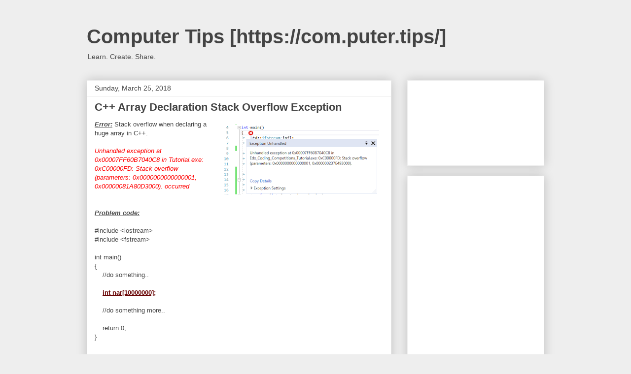

--- FILE ---
content_type: text/html; charset=UTF-8
request_url: https://com.puter.tips/b/stats?style=BLACK_TRANSPARENT&timeRange=ALL_TIME&token=APq4FmDJXYFGLXpg21atAZ5qobrgcba50i6piMQUiDMEGdzvmAK6oSPQpReooc3fSH5mt6Vw8DRuY3EcTn5o7iEAGgAewyv3cw
body_size: 42
content:
{"total":452737,"sparklineOptions":{"backgroundColor":{"fillOpacity":0.1,"fill":"#000000"},"series":[{"areaOpacity":0.3,"color":"#202020"}]},"sparklineData":[[0,39],[1,44],[2,54],[3,30],[4,39],[5,31],[6,25],[7,65],[8,44],[9,99],[10,80],[11,31],[12,34],[13,59],[14,37],[15,35],[16,62],[17,45],[18,51],[19,54],[20,47],[21,42],[22,45],[23,61],[24,42],[25,65],[26,51],[27,52],[28,85],[29,85]],"nextTickMs":40909}

--- FILE ---
content_type: text/html; charset=utf-8
request_url: https://www.google.com/recaptcha/api2/aframe
body_size: 266
content:
<!DOCTYPE HTML><html><head><meta http-equiv="content-type" content="text/html; charset=UTF-8"></head><body><script nonce="ozAKd06T0_Ds0MV3clP9LQ">/** Anti-fraud and anti-abuse applications only. See google.com/recaptcha */ try{var clients={'sodar':'https://pagead2.googlesyndication.com/pagead/sodar?'};window.addEventListener("message",function(a){try{if(a.source===window.parent){var b=JSON.parse(a.data);var c=clients[b['id']];if(c){var d=document.createElement('img');d.src=c+b['params']+'&rc='+(localStorage.getItem("rc::a")?sessionStorage.getItem("rc::b"):"");window.document.body.appendChild(d);sessionStorage.setItem("rc::e",parseInt(sessionStorage.getItem("rc::e")||0)+1);localStorage.setItem("rc::h",'1769037292637');}}}catch(b){}});window.parent.postMessage("_grecaptcha_ready", "*");}catch(b){}</script></body></html>